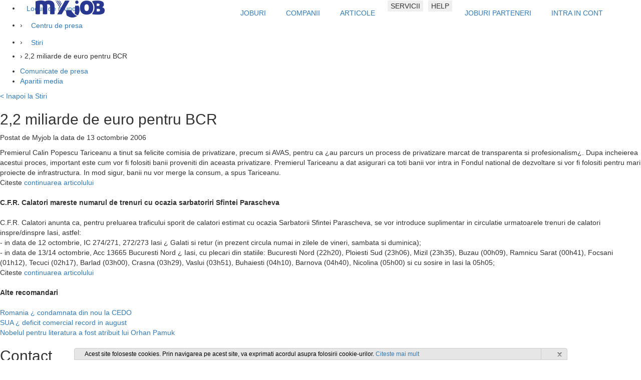

--- FILE ---
content_type: text/html; charset=UTF-8
request_url: https://www.myjob.ro/info/centru-presa/41/621/miliarde-euro-pentru-bcr.html
body_size: 14236
content:
<!DOCTYPE html>
<html xmlns="https://www.w3.org/1999/xhtml" xml:lang="en" lang="en">
<head>
	<title>2,2 miliarde de euro pentru BCR - Centru de presa - Myjob</title>
	<meta http-equiv="Expires" content="Tue, 20 Aug 1996 14:25:27 GMT"/>
	<meta name="description" content="2,2 miliarde de euro pentru BCR - Centru de presa - Myjob" />
	<meta name="keywords" content="myjob, my job, myjobs, locuri de munca, locuri, munca, loc de munca, loc munca, oferte de munca, job, jobs, forum, scrisoare de recomandare, scrisoare de intentie, curriculum vitae, cv, recrutare" />
	<meta http-equiv="Content-Type" content="text/html; charset=utf-8" />
	<meta name="content-language" content="ro" />
				
		<!-- 			<meta property="og:image" content="https://www.myjob.ro/image-resize.php?path=&width=600&height=800"/>
		 -->
	
	<meta charset="utf-8" />
	<meta name="viewport" content="width=device-width, initial-scale=1">
	<link rel="preconnect" href="https://static.myjob.ro" />
	<link rel="preload" as="font" type="font/woff2" href="https://www.myjob.ro/theme/css/bootstrap/fontawesome/fonts/fontawesome-webfont.woff2?v=4.7.0" />
	<link rel="preload" as="font" type="font/woff" href="https://www.myjob.ro/theme/css/bootstrap/fontawesome/fonts/fontawesome-webfont.woff?v=4.7.0" />
	<link rel="preload" as="font" type="font/ttf" href="https://www.myjob.ro/theme/css/bootstrap/fontawesome/fonts/fontawesome-webfont.ttf?v=4.7.0" />
						<link rel="stylesheet" href="https://static.myjob.ro/min/index.php?f=%2Ftheme%2Fcss%2Freset.css%2C%2Ftheme%2Fcss%2Fgeneral.css%2C%2Ftheme%2Fcss%2Ffooter.css%2C%2Ftheme%2Fcss%2Fhome.css%2C%2Ftheme%2Fcss%2Fheader.css%2C%2Ftheme%2Fcss%2Fsearch.css%2C%2Ftheme%2Fcss%2Ffield.css%2C%2Ftheme%2Fcss%2Fparticular.css" type="text/css" media="all" />
				<link rel="stylesheet" href="https://static.myjob.ro/min/index.php?f=%2Ftheme%2Fcss%2Fprint.css" type="text/css" media="print" />
	
					<link href="https://www.myjob.ro/theme/css/bootstrap/bootstrap.min.css" rel="stylesheet">
	<link href="https://www.myjob.ro/theme/css/bootstrap/select2.min.css" rel="stylesheet" />
	<link rel="stylesheet" type="text/css" href="https://www.myjob.ro/theme/css/bootstrap/fontawesome/css/font-awesome.min.css">
    <script type="text/javascript">t_start_time=new Date().getTime();</script>
	
	
	<!-- Google tag (gtag.js) -->
	<script>
		window.dataLayer = window.dataLayer || [];
	    function gtag(){dataLayer.push(arguments);}
	    gtag('consent', 'default', {'ad_user_data':'denied','ad_personalization':'denied','ad_storage':'denied','analytics_storage':'denied'});
	</script>
	<script async src="https://www.googletagmanager.com/gtag/js?id=G-1TGTEN1G3F"></script>
	<script>
		window.dataLayer = window.dataLayer || [];
	    function gtag(){dataLayer.push(arguments);}
	    gtag('consent', 'update',  {'ad_user_data':'granted','ad_personalization':'granted','ad_storage':'granted','analytics_storage':'granted'});
	    gtag('js', new Date());
	    gtag('config', 'G-1TGTEN1G3F');
	</script>
	

		
						<script src="https://static.myjob.ro/js/jquery/jquery-1.7.2.min.js" type="text/javascript"></script>
						<script src="https://static.myjob.ro/min/index.php?f=%2Fjs%2Fcommon%2Futils.js%2C%2Fjs%2Fforms%2Fjobsearch.js" type="text/javascript"></script>
	
	

	<script src="https://www.myjob.ro/js/bootstrap/bootstrap.min.js"></script>
	<script src="https://www.myjob.ro/js/bootstrap/select2.min.js"></script>

</head>

<body>


<div id="header-empty-space"></div>
<div id="header" class="navbar-fixed-top bgwhite">
	<div class="container navbar bottom0">
		<div id="logo" class="navbar-left">
			<a class="logomain" href="https://www.myjob.ro/" rel="nofollow"><img itemprop="logo" src="https://www.myjob.ro/theme/images/bootstrap/logo_new.png" alt="Locuri de munca" />
			</a>
					</div>
		<div id="menu" class="navbar-right">
			<button class="navbar-toggle btn1" type="button" data-toggle="collapse" data-target="#nav">
				<i class="fa fa-bars" aria-hidden="true"></i>
			</button>
			<ul id="nav" class="list-inline text-right navbar-collapse collapse nav navbar-nav">
				<li class="selected list-inline-item"><a href="https://www.myjob.ro/locuri-munca/" rel="nofollow"><span class="first">JOBURI</span></a></li>
				<li class="list-inline-item"><a href="https://www.myjob.ro/companii/"><span>COMPANII</span></a></li>
				<li class="list-inline-item"><a href="https://www.myjob.ro/articole"><span>ARTICOLE</span></a></li>
												<li class="hidden-xs list-inline-item">
					<button type="button" class="dropdown-toggle" data-toggle="dropdown" aria-haspopup="true" aria-expanded="false" style="border:none;">SERVICII</button>
					<div class="dropdown-menu">
						<a class="dropdown-item" href="/candidati/servicii">SERVICII CANDIDATI</a>
						<a class="dropdown-item" href="/servicii">SERVICII COMPANII</a>
					</div>
				</li>
								<li class=" hidden-xs list-inline-item">
					<button type="button" class="dropdown-toggle" data-toggle="dropdown" aria-hashpopup="true" aria-expanded="false" style="border:none;">HELP</button>
					<div class="dropdown-menu">
						<a class="dropdown-item" href="/info/coduri-promotionale.html"><span>Coduri Promotionale</span></a>
						<a class="dropdown-item" href="/info/intrebari-frecvente.html"><span>FAQ</span></a>
					</div>
				</li>

				<li class="selected list-inline-item"><a href="https://www.myjob.ro/locuri-munca/parteneri.html" rel="nofollow"><span class="first">JOBURI PARTENERI</span></a></li>

									<li class="visible-xs-block"><hr><a href="https://www.myjob.ro/login/" rel="noindex nofollow"><span>INTRA IN CONT</span></a></li>
					<li class="hidden-xs list-inline-item"><a class="chenar-negru" href="https://www.myjob.ro/login/" rel="noindex nofollow"><span>INTRA IN CONT</span></a></li>
							</ul>
		</div>
	</div>
</div>
<div id="main">
<div class="wrap">
	<div class="navigation"><ul class="breadcrumbs" itemscope itemtype="https://schema.org/BreadcrumbList"><li itemprop="itemListElement" itemscope itemtype="https://schema.org/ListItem"><a class="btn btn-link" href="/" itemprop="item" title="Locuri de munca"><span itemprop="name">Locuri de munca</span><meta itemprop="position" content="1" /></a><li itemprop="itemListElement" itemscope itemtype="https://schema.org/ListItem">&#8250; <a class="btn btn-link" href="/info/centru-presa.html" itemprop="item" title="Centru de presa"><span itemprop="name">Centru de presa</span><meta itemprop="position" content="2" /></a><li itemprop="itemListElement" itemscope itemtype="https://schema.org/ListItem">&#8250; <a class="btn btn-link" href="/info/centru-presa/41.html" itemprop="item" title="Stiri"><span itemprop="name">Stiri</span><meta itemprop="position" content="3" /></a><li class="selected" itemprop="itemListElement" itemscope itemtype="https://schema.org/ListItem">&#8250; <span itemprop="name">2,2 miliarde de euro pentru BCR</span><meta itemprop="position" content="4" /></li></ul></div>
	<div class="comunicate">
				<ul class="tabs">
							<li><a href="/info/centru-presa.html" title="Comunicate de presa">Comunicate de presa</a></li>
										<li><a href="/info/centru-presa/1.html" title="Aparitii media">Aparitii media</a></li>
					</ul>		<div class="comunicat_content">			
			<p class="back"><a href="/info/centru-presa/41.html" title="Stiri"> &lt; Inapoi la Stiri</a></p>
			<div class="comunicat_left">
				<h2>2,2 miliarde de euro pentru BCR</h2>
				<p class="info"> Postat de Myjob la data de 13 octombrie 2006 </p>
								Premierul Calin Popescu Tariceanu a tinut sa felicite comisia de privatizare, precum si AVAS, pentru ca ¿au parcurs un process de privatizare marcat de transparenta si profesionalism¿. Dupa incheierea acestui proces, important este cum vor fi folositi banii proveniti din aceasta privatizare. Premierul Tariceanu a dat asigurari ca toti banii vor intra in Fondul national de dezvoltare si vor fi folositi pentru mari proiecte de infrastructura. In mod sigur, banii nu vor merge la consum, a spus Tariceanu.<br />
Citeste <a href=http://www.news365.ro/Final_fericit_in_privatizarea_BCR_IDN23083.html target=\"blank\">continuarea articolului</a><br />
<br />
<b>C.F.R. Calatori mareste numarul de trenuri cu ocazia sarbatoriri Sfintei Parascheva</b> <br />
<br />
C.F.R. Calatori anunta ca, pentru preluarea traficului sporit de calatori estimat cu ocazia Sarbatorii Sfintei Parascheva, se vor introduce suplimentar in circulatie urmatoarele trenuri de calatori inspre/dinspre Iasi, astfel:<br />
- in data de 12 octombrie, IC 274/271, 272/273 Iasi ¿ Galati si retur (in prezent circula numai in zilele de vineri, sambata si duminica);<br />
- in data de 13/14 octombrie, Acc 13665 Bucuresti Nord ¿ Iasi, cu plecari din statiile: Bucuresti Nord (22h20), Ploiesti Sud (23h06), Mizil (23h35), Buzau (00h09), Ramnicu Sarat (00h41), Focsani (01h12), Tecuci (02h17), Barlad (03h00), Crasna (03h29), Vaslui (03h51), Buhaiesti (04h10), Barnova (04h40), Nicolina (05h00) si cu sosire in Iasi la 05h05;<br />
Citeste <a href=http://www.news365.ro/C_F_R_Calatori_mareste_numarul_de_trenuri_cu_ocazia_sarbatoriri_Sfintei_Parascheva_IDN21695.html target=\"blank\">continuarea articolului</a><br />
<br />
<b>Alte recomandari</b> <br />
<br />
<a href=http://www.news365.ro/Romania_8211_condamnata_din_nou_la_CEDO_IDN23106.html target=\"blank\">Romania ¿ condamnata din nou la CEDO</a><br />
<a href=http://www.news365.ro/SUA_8211_deficit_comercial_record_in_august_IDN23104.html target=\"blank">SUA ¿ deficit comercial record in august</a><br />
<a href=http://www.news365.ro/Nobelul_pentru_literatura_a_fost_atribuit_lui_Orhan_Pamuk_IDN23084.html target=\"blank">Nobelul pentru literatura a fost atribuit lui Orhan Pamuk</a>
			</div>
			
			<div class="comunicat_contact">
								<h2> Contact </h2>
				<p>Va rugam, nu ezitati sa ne contactati! </p>
					<p><strong>Pentru parteneriate:</strong><br/>
					0743 049 958</p>
					<p>Tel: 021 20 95 638<br/>
					Adresa: Bd. Pierre de Coubertin nr. 3-5, Office Building, etaj 3, Sectiunea 1, Sector 2, Bucuresti</p>			</div>
		</div>
				
	</div>
</div>
</div>
		
    <style type="text/css">
        .cookie-warning {
            bottom: 0;
            position: fixed;
            width: 100%;
            z-index: 1000;
        }
        .cookie-warning .cw {
            background-color: #E6E6E6;
            border: 1px solid #CECECE;
            border-radius: 4px 4px 0 0;
            margin: 0 auto;
            width: 985px;
        }
        .cookie-warning a.inchide {
            background: url("https://static.myjob.ro/theme/images/inchide_cookie.png") no-repeat scroll 0 0 transparent;
            color: #E6E6E6;
            float: right;
            height: 8px;
            margin: 8px 10px 0 0;
            width: 9px;
        }
        .cookie-warning p {
            border-right: 1px solid #CECECE;
            color: #000000;
            font-size: 12px;
            line-height: 22px;
            padding-left: 20px;
            width: 932px;
            margin: 0;
        }
    </style>


<div id="footer_simple">
<div class="wrap">

<dl>

			<dt class="myjob_def"> <a href="https://www.myjob.ro/" class="colorBlack">Myjob.ro: </a></dt>
			<dd  class="myjob_def">
			<ul id="sitelinks">
			<li> <a href="https://www.myjob.ro/info/despre-noi.html" rel="nofollow">Despre noi</a></li>
			<li> <a href="https://www.myjob.ro/info/confidentialitate.html" target="_blank" rel="nofollow">Confidentialitate</a></li>
			<li> <a href="https://www.myjob.ro/info/acord-utilizare.html" target="_blank" rel="nofollow">Termeni si Conditii</a></li>
			<li> <a href="https://www.myjob.ro/companii/">Director companii</a></li>
			<li> <a href="https://www.myjob.ro/meserii/" target="_blank" title="Meserii">Meserii</a></li>
			<li> <a href="https://www.myjob.ro/info/centru-presa.html"> Presa</a></li>
			<li> <a href="http://blog.myjob.ro" target="_blank" rel="nofollow"> Blog</a></li>
						<li> <a href="https://www.myjob.ro/info/intrebari-frecvente.html" rel="nofollow"> FAQ</a></li>
			<li> <a href="https://www.myjob.ro/sitemap/" rel="nofollow"> Sitemap</a></li>
			<li class="ultim"> <a href="https://www.myjob.ro/info/rss.html" rel="nofollow"> RSS</a></li>
			</ul>
			</dd>

		</dl>

		<p id="copyright">Copyright 2001 - 2026 Netbridge Services. Toate drepturile rezervate.</span><a rel="external" title="Netbridge Services" href="http://www.netbridge.ro"> <img src="https://static.myjob.ro/imagini/logo_mic.png"  alt="logo_NBS"/> </a></p>

		

         <span>
</div>
</div>






<div id="cookie-warning" class="cookie-warning">
    <div class="cw">
        <a class="inchide" onclick="hideCookieInfo(); return false;" href="#">&nbsp;</a>
        <p>Acest site foloseste cookies. Prin navigarea pe acest site, va exprimati acordul asupra folosirii cookie-urilor. <a onclick="hideCookieInfo();window.location='/info/cookies.html'" href="javascript:void(0)">Citeste mai mult</a></p>
    </div>
</div>


    <script type="text/javascript">
        function setCookie(c_name, value, exdays)
        {
            var exdate=new Date();
            exdate.setDate(exdate.getDate() + exdays);
            var c_value=escape(value) + ((exdays==null) ? "" : "; expires="+exdate.toUTCString());
            document.cookie=c_name + "=" + c_value;
        }

        function getCookie(c_name)
        {
            var i,x,y,ARRcookies=document.cookie.split(";");
            for (i=0;i<ARRcookies.length;i++)
            {
                x=ARRcookies[i].substr(0,ARRcookies[i].indexOf("="));
                y=ARRcookies[i].substr(ARRcookies[i].indexOf("=")+1);
                x=x.replace(/^\s+|\s+$/g,"");
                if (x==c_name)
                {
                    return unescape(y);
                }
            }
        }

        function hideCookieInfo() {
            $('#cookie-warning').remove();
            setCookie('cookieInfo', 'hide', 100);
        }

        $(document).ready(function() {
            if(getCookie('cookieInfo') == 'hide') {
                hideCookieInfo();
            }
        });
    </script>


</body>
</html>